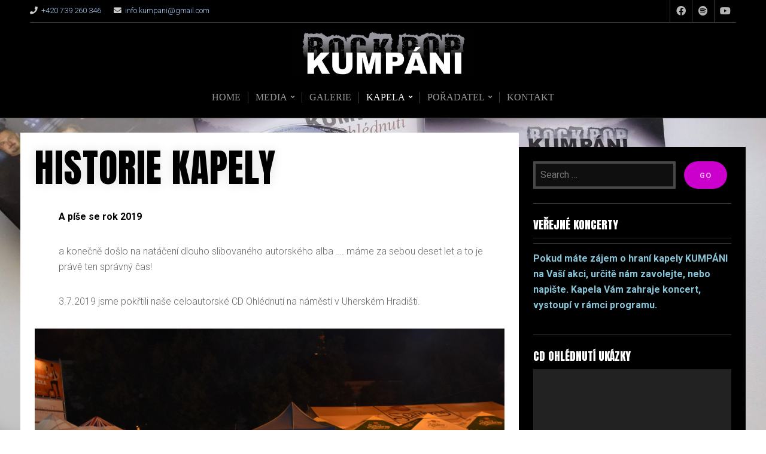

--- FILE ---
content_type: text/html; charset=UTF-8
request_url: https://kapela-kumpani.cz/historie-kapele/
body_size: 15455
content:
<!DOCTYPE html>

<html class="no-js" lang="cs">

<head>

	<meta charset="UTF-8">
	<meta name="viewport" content="width=device-width, initial-scale=1">
	<link rel="profile" href="http://gmpg.org/xfn/11">

	<title>Historie kapely &#8211; KUMPÁNI</title>
<meta name='robots' content='max-image-preview:large' />
	<style>img:is([sizes="auto" i], [sizes^="auto," i]) { contain-intrinsic-size: 3000px 1500px }</style>
	<link rel='dns-prefetch' href='//fonts.googleapis.com' />
<link rel="alternate" type="application/rss+xml" title="KUMPÁNI &raquo; RSS zdroj" href="https://kapela-kumpani.cz/feed/" />
<link rel="alternate" type="application/rss+xml" title="KUMPÁNI &raquo; RSS komentářů" href="https://kapela-kumpani.cz/comments/feed/" />
<link rel="alternate" type="application/rss+xml" title="KUMPÁNI &raquo; RSS komentářů pro Historie kapely" href="https://kapela-kumpani.cz/historie-kapele/feed/" />
<script type="text/javascript">
/* <![CDATA[ */
window._wpemojiSettings = {"baseUrl":"https:\/\/s.w.org\/images\/core\/emoji\/15.0.3\/72x72\/","ext":".png","svgUrl":"https:\/\/s.w.org\/images\/core\/emoji\/15.0.3\/svg\/","svgExt":".svg","source":{"concatemoji":"https:\/\/kapela-kumpani.cz\/wp-includes\/js\/wp-emoji-release.min.js?ver=6.7.4"}};
/*! This file is auto-generated */
!function(i,n){var o,s,e;function c(e){try{var t={supportTests:e,timestamp:(new Date).valueOf()};sessionStorage.setItem(o,JSON.stringify(t))}catch(e){}}function p(e,t,n){e.clearRect(0,0,e.canvas.width,e.canvas.height),e.fillText(t,0,0);var t=new Uint32Array(e.getImageData(0,0,e.canvas.width,e.canvas.height).data),r=(e.clearRect(0,0,e.canvas.width,e.canvas.height),e.fillText(n,0,0),new Uint32Array(e.getImageData(0,0,e.canvas.width,e.canvas.height).data));return t.every(function(e,t){return e===r[t]})}function u(e,t,n){switch(t){case"flag":return n(e,"\ud83c\udff3\ufe0f\u200d\u26a7\ufe0f","\ud83c\udff3\ufe0f\u200b\u26a7\ufe0f")?!1:!n(e,"\ud83c\uddfa\ud83c\uddf3","\ud83c\uddfa\u200b\ud83c\uddf3")&&!n(e,"\ud83c\udff4\udb40\udc67\udb40\udc62\udb40\udc65\udb40\udc6e\udb40\udc67\udb40\udc7f","\ud83c\udff4\u200b\udb40\udc67\u200b\udb40\udc62\u200b\udb40\udc65\u200b\udb40\udc6e\u200b\udb40\udc67\u200b\udb40\udc7f");case"emoji":return!n(e,"\ud83d\udc26\u200d\u2b1b","\ud83d\udc26\u200b\u2b1b")}return!1}function f(e,t,n){var r="undefined"!=typeof WorkerGlobalScope&&self instanceof WorkerGlobalScope?new OffscreenCanvas(300,150):i.createElement("canvas"),a=r.getContext("2d",{willReadFrequently:!0}),o=(a.textBaseline="top",a.font="600 32px Arial",{});return e.forEach(function(e){o[e]=t(a,e,n)}),o}function t(e){var t=i.createElement("script");t.src=e,t.defer=!0,i.head.appendChild(t)}"undefined"!=typeof Promise&&(o="wpEmojiSettingsSupports",s=["flag","emoji"],n.supports={everything:!0,everythingExceptFlag:!0},e=new Promise(function(e){i.addEventListener("DOMContentLoaded",e,{once:!0})}),new Promise(function(t){var n=function(){try{var e=JSON.parse(sessionStorage.getItem(o));if("object"==typeof e&&"number"==typeof e.timestamp&&(new Date).valueOf()<e.timestamp+604800&&"object"==typeof e.supportTests)return e.supportTests}catch(e){}return null}();if(!n){if("undefined"!=typeof Worker&&"undefined"!=typeof OffscreenCanvas&&"undefined"!=typeof URL&&URL.createObjectURL&&"undefined"!=typeof Blob)try{var e="postMessage("+f.toString()+"("+[JSON.stringify(s),u.toString(),p.toString()].join(",")+"));",r=new Blob([e],{type:"text/javascript"}),a=new Worker(URL.createObjectURL(r),{name:"wpTestEmojiSupports"});return void(a.onmessage=function(e){c(n=e.data),a.terminate(),t(n)})}catch(e){}c(n=f(s,u,p))}t(n)}).then(function(e){for(var t in e)n.supports[t]=e[t],n.supports.everything=n.supports.everything&&n.supports[t],"flag"!==t&&(n.supports.everythingExceptFlag=n.supports.everythingExceptFlag&&n.supports[t]);n.supports.everythingExceptFlag=n.supports.everythingExceptFlag&&!n.supports.flag,n.DOMReady=!1,n.readyCallback=function(){n.DOMReady=!0}}).then(function(){return e}).then(function(){var e;n.supports.everything||(n.readyCallback(),(e=n.source||{}).concatemoji?t(e.concatemoji):e.wpemoji&&e.twemoji&&(t(e.twemoji),t(e.wpemoji)))}))}((window,document),window._wpemojiSettings);
/* ]]> */
</script>
<link rel='stylesheet' id='haiku-style-css' href='https://kapela-kumpani.cz/wp-content/plugins/haiku-minimalist-audio-player/haiku-player.css?ver=1.0.0' type='text/css' media='screen' />
<style id='wp-emoji-styles-inline-css' type='text/css'>

	img.wp-smiley, img.emoji {
		display: inline !important;
		border: none !important;
		box-shadow: none !important;
		height: 1em !important;
		width: 1em !important;
		margin: 0 0.07em !important;
		vertical-align: -0.1em !important;
		background: none !important;
		padding: 0 !important;
	}
</style>
<link rel='stylesheet' id='wp-block-library-css' href='https://kapela-kumpani.cz/wp-includes/css/dist/block-library/style.min.css?ver=6.7.4' type='text/css' media='all' />
<style id='wp-block-library-theme-inline-css' type='text/css'>
.wp-block-audio :where(figcaption){color:#555;font-size:13px;text-align:center}.is-dark-theme .wp-block-audio :where(figcaption){color:#ffffffa6}.wp-block-audio{margin:0 0 1em}.wp-block-code{border:1px solid #ccc;border-radius:4px;font-family:Menlo,Consolas,monaco,monospace;padding:.8em 1em}.wp-block-embed :where(figcaption){color:#555;font-size:13px;text-align:center}.is-dark-theme .wp-block-embed :where(figcaption){color:#ffffffa6}.wp-block-embed{margin:0 0 1em}.blocks-gallery-caption{color:#555;font-size:13px;text-align:center}.is-dark-theme .blocks-gallery-caption{color:#ffffffa6}:root :where(.wp-block-image figcaption){color:#555;font-size:13px;text-align:center}.is-dark-theme :root :where(.wp-block-image figcaption){color:#ffffffa6}.wp-block-image{margin:0 0 1em}.wp-block-pullquote{border-bottom:4px solid;border-top:4px solid;color:currentColor;margin-bottom:1.75em}.wp-block-pullquote cite,.wp-block-pullquote footer,.wp-block-pullquote__citation{color:currentColor;font-size:.8125em;font-style:normal;text-transform:uppercase}.wp-block-quote{border-left:.25em solid;margin:0 0 1.75em;padding-left:1em}.wp-block-quote cite,.wp-block-quote footer{color:currentColor;font-size:.8125em;font-style:normal;position:relative}.wp-block-quote:where(.has-text-align-right){border-left:none;border-right:.25em solid;padding-left:0;padding-right:1em}.wp-block-quote:where(.has-text-align-center){border:none;padding-left:0}.wp-block-quote.is-large,.wp-block-quote.is-style-large,.wp-block-quote:where(.is-style-plain){border:none}.wp-block-search .wp-block-search__label{font-weight:700}.wp-block-search__button{border:1px solid #ccc;padding:.375em .625em}:where(.wp-block-group.has-background){padding:1.25em 2.375em}.wp-block-separator.has-css-opacity{opacity:.4}.wp-block-separator{border:none;border-bottom:2px solid;margin-left:auto;margin-right:auto}.wp-block-separator.has-alpha-channel-opacity{opacity:1}.wp-block-separator:not(.is-style-wide):not(.is-style-dots){width:100px}.wp-block-separator.has-background:not(.is-style-dots){border-bottom:none;height:1px}.wp-block-separator.has-background:not(.is-style-wide):not(.is-style-dots){height:2px}.wp-block-table{margin:0 0 1em}.wp-block-table td,.wp-block-table th{word-break:normal}.wp-block-table :where(figcaption){color:#555;font-size:13px;text-align:center}.is-dark-theme .wp-block-table :where(figcaption){color:#ffffffa6}.wp-block-video :where(figcaption){color:#555;font-size:13px;text-align:center}.is-dark-theme .wp-block-video :where(figcaption){color:#ffffffa6}.wp-block-video{margin:0 0 1em}:root :where(.wp-block-template-part.has-background){margin-bottom:0;margin-top:0;padding:1.25em 2.375em}
</style>
<style id='classic-theme-styles-inline-css' type='text/css'>
/*! This file is auto-generated */
.wp-block-button__link{color:#fff;background-color:#32373c;border-radius:9999px;box-shadow:none;text-decoration:none;padding:calc(.667em + 2px) calc(1.333em + 2px);font-size:1.125em}.wp-block-file__button{background:#32373c;color:#fff;text-decoration:none}
</style>
<style id='global-styles-inline-css' type='text/css'>
:root{--wp--preset--aspect-ratio--square: 1;--wp--preset--aspect-ratio--4-3: 4/3;--wp--preset--aspect-ratio--3-4: 3/4;--wp--preset--aspect-ratio--3-2: 3/2;--wp--preset--aspect-ratio--2-3: 2/3;--wp--preset--aspect-ratio--16-9: 16/9;--wp--preset--aspect-ratio--9-16: 9/16;--wp--preset--color--black: #000000;--wp--preset--color--cyan-bluish-gray: #abb8c3;--wp--preset--color--white: #ffffff;--wp--preset--color--pale-pink: #f78da7;--wp--preset--color--vivid-red: #cf2e2e;--wp--preset--color--luminous-vivid-orange: #ff6900;--wp--preset--color--luminous-vivid-amber: #fcb900;--wp--preset--color--light-green-cyan: #7bdcb5;--wp--preset--color--vivid-green-cyan: #00d084;--wp--preset--color--pale-cyan-blue: #8ed1fc;--wp--preset--color--vivid-cyan-blue: #0693e3;--wp--preset--color--vivid-purple: #9b51e0;--wp--preset--gradient--vivid-cyan-blue-to-vivid-purple: linear-gradient(135deg,rgba(6,147,227,1) 0%,rgb(155,81,224) 100%);--wp--preset--gradient--light-green-cyan-to-vivid-green-cyan: linear-gradient(135deg,rgb(122,220,180) 0%,rgb(0,208,130) 100%);--wp--preset--gradient--luminous-vivid-amber-to-luminous-vivid-orange: linear-gradient(135deg,rgba(252,185,0,1) 0%,rgba(255,105,0,1) 100%);--wp--preset--gradient--luminous-vivid-orange-to-vivid-red: linear-gradient(135deg,rgba(255,105,0,1) 0%,rgb(207,46,46) 100%);--wp--preset--gradient--very-light-gray-to-cyan-bluish-gray: linear-gradient(135deg,rgb(238,238,238) 0%,rgb(169,184,195) 100%);--wp--preset--gradient--cool-to-warm-spectrum: linear-gradient(135deg,rgb(74,234,220) 0%,rgb(151,120,209) 20%,rgb(207,42,186) 40%,rgb(238,44,130) 60%,rgb(251,105,98) 80%,rgb(254,248,76) 100%);--wp--preset--gradient--blush-light-purple: linear-gradient(135deg,rgb(255,206,236) 0%,rgb(152,150,240) 100%);--wp--preset--gradient--blush-bordeaux: linear-gradient(135deg,rgb(254,205,165) 0%,rgb(254,45,45) 50%,rgb(107,0,62) 100%);--wp--preset--gradient--luminous-dusk: linear-gradient(135deg,rgb(255,203,112) 0%,rgb(199,81,192) 50%,rgb(65,88,208) 100%);--wp--preset--gradient--pale-ocean: linear-gradient(135deg,rgb(255,245,203) 0%,rgb(182,227,212) 50%,rgb(51,167,181) 100%);--wp--preset--gradient--electric-grass: linear-gradient(135deg,rgb(202,248,128) 0%,rgb(113,206,126) 100%);--wp--preset--gradient--midnight: linear-gradient(135deg,rgb(2,3,129) 0%,rgb(40,116,252) 100%);--wp--preset--font-size--small: 13px;--wp--preset--font-size--medium: 20px;--wp--preset--font-size--large: 36px;--wp--preset--font-size--x-large: 42px;--wp--preset--spacing--20: 0.44rem;--wp--preset--spacing--30: 0.67rem;--wp--preset--spacing--40: 1rem;--wp--preset--spacing--50: 1.5rem;--wp--preset--spacing--60: 2.25rem;--wp--preset--spacing--70: 3.38rem;--wp--preset--spacing--80: 5.06rem;--wp--preset--shadow--natural: 6px 6px 9px rgba(0, 0, 0, 0.2);--wp--preset--shadow--deep: 12px 12px 50px rgba(0, 0, 0, 0.4);--wp--preset--shadow--sharp: 6px 6px 0px rgba(0, 0, 0, 0.2);--wp--preset--shadow--outlined: 6px 6px 0px -3px rgba(255, 255, 255, 1), 6px 6px rgba(0, 0, 0, 1);--wp--preset--shadow--crisp: 6px 6px 0px rgba(0, 0, 0, 1);}:where(.is-layout-flex){gap: 0.5em;}:where(.is-layout-grid){gap: 0.5em;}body .is-layout-flex{display: flex;}.is-layout-flex{flex-wrap: wrap;align-items: center;}.is-layout-flex > :is(*, div){margin: 0;}body .is-layout-grid{display: grid;}.is-layout-grid > :is(*, div){margin: 0;}:where(.wp-block-columns.is-layout-flex){gap: 2em;}:where(.wp-block-columns.is-layout-grid){gap: 2em;}:where(.wp-block-post-template.is-layout-flex){gap: 1.25em;}:where(.wp-block-post-template.is-layout-grid){gap: 1.25em;}.has-black-color{color: var(--wp--preset--color--black) !important;}.has-cyan-bluish-gray-color{color: var(--wp--preset--color--cyan-bluish-gray) !important;}.has-white-color{color: var(--wp--preset--color--white) !important;}.has-pale-pink-color{color: var(--wp--preset--color--pale-pink) !important;}.has-vivid-red-color{color: var(--wp--preset--color--vivid-red) !important;}.has-luminous-vivid-orange-color{color: var(--wp--preset--color--luminous-vivid-orange) !important;}.has-luminous-vivid-amber-color{color: var(--wp--preset--color--luminous-vivid-amber) !important;}.has-light-green-cyan-color{color: var(--wp--preset--color--light-green-cyan) !important;}.has-vivid-green-cyan-color{color: var(--wp--preset--color--vivid-green-cyan) !important;}.has-pale-cyan-blue-color{color: var(--wp--preset--color--pale-cyan-blue) !important;}.has-vivid-cyan-blue-color{color: var(--wp--preset--color--vivid-cyan-blue) !important;}.has-vivid-purple-color{color: var(--wp--preset--color--vivid-purple) !important;}.has-black-background-color{background-color: var(--wp--preset--color--black) !important;}.has-cyan-bluish-gray-background-color{background-color: var(--wp--preset--color--cyan-bluish-gray) !important;}.has-white-background-color{background-color: var(--wp--preset--color--white) !important;}.has-pale-pink-background-color{background-color: var(--wp--preset--color--pale-pink) !important;}.has-vivid-red-background-color{background-color: var(--wp--preset--color--vivid-red) !important;}.has-luminous-vivid-orange-background-color{background-color: var(--wp--preset--color--luminous-vivid-orange) !important;}.has-luminous-vivid-amber-background-color{background-color: var(--wp--preset--color--luminous-vivid-amber) !important;}.has-light-green-cyan-background-color{background-color: var(--wp--preset--color--light-green-cyan) !important;}.has-vivid-green-cyan-background-color{background-color: var(--wp--preset--color--vivid-green-cyan) !important;}.has-pale-cyan-blue-background-color{background-color: var(--wp--preset--color--pale-cyan-blue) !important;}.has-vivid-cyan-blue-background-color{background-color: var(--wp--preset--color--vivid-cyan-blue) !important;}.has-vivid-purple-background-color{background-color: var(--wp--preset--color--vivid-purple) !important;}.has-black-border-color{border-color: var(--wp--preset--color--black) !important;}.has-cyan-bluish-gray-border-color{border-color: var(--wp--preset--color--cyan-bluish-gray) !important;}.has-white-border-color{border-color: var(--wp--preset--color--white) !important;}.has-pale-pink-border-color{border-color: var(--wp--preset--color--pale-pink) !important;}.has-vivid-red-border-color{border-color: var(--wp--preset--color--vivid-red) !important;}.has-luminous-vivid-orange-border-color{border-color: var(--wp--preset--color--luminous-vivid-orange) !important;}.has-luminous-vivid-amber-border-color{border-color: var(--wp--preset--color--luminous-vivid-amber) !important;}.has-light-green-cyan-border-color{border-color: var(--wp--preset--color--light-green-cyan) !important;}.has-vivid-green-cyan-border-color{border-color: var(--wp--preset--color--vivid-green-cyan) !important;}.has-pale-cyan-blue-border-color{border-color: var(--wp--preset--color--pale-cyan-blue) !important;}.has-vivid-cyan-blue-border-color{border-color: var(--wp--preset--color--vivid-cyan-blue) !important;}.has-vivid-purple-border-color{border-color: var(--wp--preset--color--vivid-purple) !important;}.has-vivid-cyan-blue-to-vivid-purple-gradient-background{background: var(--wp--preset--gradient--vivid-cyan-blue-to-vivid-purple) !important;}.has-light-green-cyan-to-vivid-green-cyan-gradient-background{background: var(--wp--preset--gradient--light-green-cyan-to-vivid-green-cyan) !important;}.has-luminous-vivid-amber-to-luminous-vivid-orange-gradient-background{background: var(--wp--preset--gradient--luminous-vivid-amber-to-luminous-vivid-orange) !important;}.has-luminous-vivid-orange-to-vivid-red-gradient-background{background: var(--wp--preset--gradient--luminous-vivid-orange-to-vivid-red) !important;}.has-very-light-gray-to-cyan-bluish-gray-gradient-background{background: var(--wp--preset--gradient--very-light-gray-to-cyan-bluish-gray) !important;}.has-cool-to-warm-spectrum-gradient-background{background: var(--wp--preset--gradient--cool-to-warm-spectrum) !important;}.has-blush-light-purple-gradient-background{background: var(--wp--preset--gradient--blush-light-purple) !important;}.has-blush-bordeaux-gradient-background{background: var(--wp--preset--gradient--blush-bordeaux) !important;}.has-luminous-dusk-gradient-background{background: var(--wp--preset--gradient--luminous-dusk) !important;}.has-pale-ocean-gradient-background{background: var(--wp--preset--gradient--pale-ocean) !important;}.has-electric-grass-gradient-background{background: var(--wp--preset--gradient--electric-grass) !important;}.has-midnight-gradient-background{background: var(--wp--preset--gradient--midnight) !important;}.has-small-font-size{font-size: var(--wp--preset--font-size--small) !important;}.has-medium-font-size{font-size: var(--wp--preset--font-size--medium) !important;}.has-large-font-size{font-size: var(--wp--preset--font-size--large) !important;}.has-x-large-font-size{font-size: var(--wp--preset--font-size--x-large) !important;}
:where(.wp-block-post-template.is-layout-flex){gap: 1.25em;}:where(.wp-block-post-template.is-layout-grid){gap: 1.25em;}
:where(.wp-block-columns.is-layout-flex){gap: 2em;}:where(.wp-block-columns.is-layout-grid){gap: 2em;}
:root :where(.wp-block-pullquote){font-size: 1.5em;line-height: 1.6;}
</style>
<link rel='stylesheet' id='jquery.fancybox-css' href='https://kapela-kumpani.cz/wp-content/plugins/fancy-box/jquery.fancybox.css?ver=1.2.6' type='text/css' media='all' />
<link rel='stylesheet' id='bwg_fonts-css' href='https://kapela-kumpani.cz/wp-content/plugins/photo-gallery/css/bwg-fonts/fonts.css?ver=0.0.1' type='text/css' media='all' />
<link rel='stylesheet' id='sumoselect-css' href='https://kapela-kumpani.cz/wp-content/plugins/photo-gallery/css/sumoselect.min.css?ver=3.4.6' type='text/css' media='all' />
<link rel='stylesheet' id='mCustomScrollbar-css' href='https://kapela-kumpani.cz/wp-content/plugins/photo-gallery/css/jquery.mCustomScrollbar.min.css?ver=3.1.5' type='text/css' media='all' />
<link rel='stylesheet' id='bwg_frontend-css' href='https://kapela-kumpani.cz/wp-content/plugins/photo-gallery/css/styles.min.css?ver=1.8.37' type='text/css' media='all' />
<link rel='stylesheet' id='music-lite-style-css' href='https://kapela-kumpani.cz/wp-content/themes/music-lite/style.css?ver=1.0' type='text/css' media='all' />
<link rel='stylesheet' id='music-lite-style-conditionals-css' href='https://kapela-kumpani.cz/wp-content/themes/music-lite/css/style-conditionals.css?ver=1.0' type='text/css' media='all' />
<link rel='stylesheet' id='music-lite-style-mobile-css' href='https://kapela-kumpani.cz/wp-content/themes/music-lite/css/style-mobile.css?ver=1.0' type='text/css' media='all' />
<link rel='stylesheet' id='music-lite-font-awesome-css' href='https://kapela-kumpani.cz/wp-content/themes/music-lite/css/font-awesome.css?ver=5.15.2' type='text/css' media='all' />
<link rel='stylesheet' id='music-lite-fonts-css' href='//fonts.googleapis.com/css?family=Roboto%3A300%2C300i%2C400%2C400i%2C700%2C700i%7CMontserrat%3A100%2C100i%2C200%2C200i%2C300%2C300i%2C400%2C400i%2C500%2C500i%2C600%2C600i%2C700%2C700i%2C800%2C800i%2C900%2C900i%7CAnton%7CNoto+Serif%3A400%2C400i%2C700%2C700i&#038;subset=latin%2Clatin-ext&#038;ver=1.0' type='text/css' media='all' />
<script type="text/javascript" src="https://kapela-kumpani.cz/wp-includes/js/jquery/jquery.min.js?ver=3.7.1" id="jquery-core-js"></script>
<script type="text/javascript" src="https://kapela-kumpani.cz/wp-includes/js/jquery/jquery-migrate.min.js?ver=3.4.1" id="jquery-migrate-js"></script>
<script type="text/javascript" src="https://kapela-kumpani.cz/wp-content/plugins/fancy-box/jquery.fancybox.js?ver=1.2.6" id="jquery.fancybox-js"></script>
<script type="text/javascript" src="https://kapela-kumpani.cz/wp-content/plugins/fancy-box/jquery.easing.js?ver=1.3" id="jquery.easing-js"></script>
<script type="text/javascript" src="https://kapela-kumpani.cz/wp-content/plugins/photo-gallery/js/jquery.sumoselect.min.js?ver=3.4.6" id="sumoselect-js"></script>
<script type="text/javascript" src="https://kapela-kumpani.cz/wp-content/plugins/photo-gallery/js/tocca.min.js?ver=2.0.9" id="bwg_mobile-js"></script>
<script type="text/javascript" src="https://kapela-kumpani.cz/wp-content/plugins/photo-gallery/js/jquery.mCustomScrollbar.concat.min.js?ver=3.1.5" id="mCustomScrollbar-js"></script>
<script type="text/javascript" src="https://kapela-kumpani.cz/wp-content/plugins/photo-gallery/js/jquery.fullscreen.min.js?ver=0.6.0" id="jquery-fullscreen-js"></script>
<script type="text/javascript" id="bwg_frontend-js-extra">
/* <![CDATA[ */
var bwg_objectsL10n = {"bwg_field_required":"je povinn\u00e9 pole.","bwg_mail_validation":"Toto nen\u00ed platn\u00e1 e-mailov\u00e1 adresa.","bwg_search_result":"Nejsou \u017e\u00e1dn\u00e9 sn\u00edmky, kter\u00e9 odpov\u00eddaj\u00ed zadan\u00fdm.","bwg_select_tag":"Select Tag","bwg_order_by":"Order By","bwg_search":"Hledat","bwg_show_ecommerce":"Show Ecommerce","bwg_hide_ecommerce":"Hide Ecommerce","bwg_show_comments":"Zobrazit koment\u00e1\u0159e","bwg_hide_comments":"Skr\u00fdt koment\u00e1\u0159e","bwg_restore":"Obnovit","bwg_maximize":"Maximalizovat","bwg_fullscreen":"Cel\u00e1 obrazovka","bwg_exit_fullscreen":"Ukon\u010dete cel\u00e1 obrazovka","bwg_search_tag":"SEARCH...","bwg_tag_no_match":"No tags found","bwg_all_tags_selected":"All tags selected","bwg_tags_selected":"tags selected","play":"P\u0159ehr\u00e1t","pause":"Pauza","is_pro":"","bwg_play":"P\u0159ehr\u00e1t","bwg_pause":"Pauza","bwg_hide_info":"Skr\u00fdt","bwg_show_info":"Zobrazit informace","bwg_hide_rating":"Hide rating","bwg_show_rating":"Show rating","ok":"Ok","cancel":"Cancel","select_all":"Select all","lazy_load":"0","lazy_loader":"https:\/\/kapela-kumpani.cz\/wp-content\/plugins\/photo-gallery\/images\/ajax_loader.png","front_ajax":"0","bwg_tag_see_all":"see all tags","bwg_tag_see_less":"see less tags"};
/* ]]> */
</script>
<script type="text/javascript" src="https://kapela-kumpani.cz/wp-content/plugins/photo-gallery/js/scripts.min.js?ver=1.8.37" id="bwg_frontend-js"></script>
<link rel="https://api.w.org/" href="https://kapela-kumpani.cz/wp-json/" /><link rel="alternate" title="JSON" type="application/json" href="https://kapela-kumpani.cz/wp-json/wp/v2/pages/879" /><link rel="EditURI" type="application/rsd+xml" title="RSD" href="https://kapela-kumpani.cz/xmlrpc.php?rsd" />
<meta name="generator" content="WordPress 6.7.4" />
<link rel="canonical" href="https://kapela-kumpani.cz/historie-kapele/" />
<link rel='shortlink' href='https://kapela-kumpani.cz/?p=879' />
<link rel="alternate" title="oEmbed (JSON)" type="application/json+oembed" href="https://kapela-kumpani.cz/wp-json/oembed/1.0/embed?url=https%3A%2F%2Fkapela-kumpani.cz%2Fhistorie-kapele%2F" />
<link rel="alternate" title="oEmbed (XML)" type="text/xml+oembed" href="https://kapela-kumpani.cz/wp-json/oembed/1.0/embed?url=https%3A%2F%2Fkapela-kumpani.cz%2Fhistorie-kapele%2F&#038;format=xml" />
<script type="text/javascript">
  jQuery(document).ready(function($){
    var select = $('a[href$=".bmp"],a[href$=".gif"],a[href$=".jpg"],a[href$=".jpeg"],a[href$=".png"],a[href$=".BMP"],a[href$=".GIF"],a[href$=".JPG"],a[href$=".JPEG"],a[href$=".PNG"]');
    select.attr('rel', 'fancybox');
    select.fancybox();
  });
</script>
<script type="text/javascript">/* <![CDATA[ */ var haiku_jplayerswf_path =  'https://kapela-kumpani.cz/wp-content/plugins/haiku-minimalist-audio-player/js'; /* ]]> */</script><!-- All in one Favicon 4.8 --><link rel="shortcut icon" href="http://kapela-kumpani.cz/wp-content/uploads/2014/06/flavicon.jpg" />
<style type="text/css" id="custom-background-css">
body.custom-background { background-color: #ffffff; background-image: url("https://kapela-kumpani.cz/wp-content/uploads/2019/09/CD-Ohlédnutí.jpg"); background-position: left center; background-size: cover; background-repeat: no-repeat; background-attachment: fixed; }
</style>
	<link rel="icon" href="https://kapela-kumpani.cz/wp-content/uploads/2019/10/cropped-Logo4-32x32.jpg" sizes="32x32" />
<link rel="icon" href="https://kapela-kumpani.cz/wp-content/uploads/2019/10/cropped-Logo4-192x192.jpg" sizes="192x192" />
<link rel="apple-touch-icon" href="https://kapela-kumpani.cz/wp-content/uploads/2019/10/cropped-Logo4-180x180.jpg" />
<meta name="msapplication-TileImage" content="https://kapela-kumpani.cz/wp-content/uploads/2019/10/cropped-Logo4-270x270.jpg" />

	<style>

	#wrapper .post-area {
		background-color: #ffffff ;
	}

	.wp-custom-header {
					background-image: url('https://kapela-kumpani.cz/wp-content/themes/music-lite/images/default-header.jpg');
			}

	#wrapper .site-title {
		position: absolute;
			text-indent: -9999px;
			margin: 0px;
			padding: 0px;	}

	#wrapper .site-description {
			}

	</style>

			<style type="text/css" id="wp-custom-css">
			a, a:link, a:visited {
    color: #abccf2;
    text-decoration: none;
    word-wrap: break-word;
}		</style>
		
</head>

<body class="page-template-default page page-id-879 page-parent custom-background wp-custom-logo wp-embed-responsive metaslider-plugin music-lite-has-logo music-lite-not-home-page music-lite-logo-center music-lite-desc-center music-lite-desc-active music-lite-no-img music-lite-header-active music-lite-header-video-inactive music-lite-singular music-lite-sidebar-1 music-lite-sidebar-active music-lite-background-image">


<!-- BEGIN #wrapper -->
<div id="wrapper">

	<!-- BEGIN #header -->
	<div id="header">

		<!-- BEGIN #nav-bar -->
		<div id="nav-bar">

			
			<!-- BEGIN .row -->
			<div class="row">

				
				<div class="contact-info align-left">
											<span><i class="fa fa-phone"></i> &nbsp;<a href="tel:+420 739 260 346">+420 739 260 346</a></span>
																<span><i class="fa fa-envelope"></i> &nbsp;<a href="mailto:info.kumpani@gmail.com">info.kumpani@gmail.com</a></span>
									</div>

				
				
				<div class="align-right">

					<div class="social-menu"><ul id="menu-site" class="social-icons"><li id="menu-item-9416" class="menu-item menu-item-type-custom menu-item-object-custom menu-item-9416"><a href="https://www.facebook.com/kapelaKumpani/"><span>Facebook</span></a></li>
<li id="menu-item-9417" class="menu-item menu-item-type-custom menu-item-object-custom menu-item-9417"><a href="https://open.spotify.com/artist/0rjg5m2Vbo85WJpvE0QIPZ"><span>Spotify</span></a></li>
<li id="menu-item-9419" class="menu-item menu-item-type-custom menu-item-object-custom menu-item-9419"><a href="https://www.youtube.com/user/Aidzi1"><span>YouTube</span></a></li>
</ul></div>
				</div>

				
			<!-- END .row -->
			</div>

			
			<!-- BEGIN .flex-row -->
			<div class="flex-row">

				<!-- BEGIN .site-logo -->
				<div class="site-logo">

											
		<style>
		.custom-logo {
			height: 84px;
			max-height: 320px;
			max-width: 320px;
			width: 318px;
		}
		</style><a href="https://kapela-kumpani.cz/" class="custom-logo-link" rel="home"><img width="1099" height="290" src="https://kapela-kumpani.cz/wp-content/uploads/2019/06/cropped-head1-7.jpg" class="custom-logo" alt="KUMPÁNI" decoding="async" fetchpriority="high" srcset="https://kapela-kumpani.cz/wp-content/uploads/2019/06/cropped-head1-7.jpg 1099w, https://kapela-kumpani.cz/wp-content/uploads/2019/06/cropped-head1-7-300x79.jpg 300w, https://kapela-kumpani.cz/wp-content/uploads/2019/06/cropped-head1-7-768x203.jpg 768w, https://kapela-kumpani.cz/wp-content/uploads/2019/06/cropped-head1-7-1024x270.jpg 1024w" sizes="(max-width: 1099px) 100vw, 1099px" /></a>					
											<p class="site-title">
							<a href="https://kapela-kumpani.cz/" rel="home">KUMPÁNI</a>
						</p>
					
				<!-- END .site-logo -->
				</div>

			
				<!-- BEGIN #navigation -->
				<nav id="navigation" class="navigation-main">

					<div class="menu-home-container"><ul id="menu-home" class="menu"><li id="menu-item-9213" class="menu-item menu-item-type-post_type menu-item-object-page menu-item-home menu-item-9213"><a href="https://kapela-kumpani.cz/">Home</a></li>
<li id="menu-item-1115" class="menu-item menu-item-type-post_type menu-item-object-page menu-item-has-children menu-item-1115"><a href="https://kapela-kumpani.cz/home/">Media</a>
<ul class="sub-menu">
	<li id="menu-item-2312" class="menu-item menu-item-type-post_type menu-item-object-page menu-item-2312"><a href="https://kapela-kumpani.cz/home/video/">Video</a></li>
	<li id="menu-item-1300" class="menu-item menu-item-type-post_type menu-item-object-page menu-item-1300"><a href="https://kapela-kumpani.cz/radia/">Rádia</a></li>
</ul>
</li>
<li id="menu-item-9881" class="menu-item menu-item-type-post_type menu-item-object-page menu-item-9881"><a href="https://kapela-kumpani.cz/galerie-2/">Galerie</a></li>
<li id="menu-item-1135" class="menu-item menu-item-type-post_type menu-item-object-page current-menu-ancestor current-menu-parent current_page_parent current_page_ancestor menu-item-has-children menu-item-1135"><a href="https://kapela-kumpani.cz/historie-kapele/cleni_kapely/">Kapela</a>
<ul class="sub-menu">
	<li id="menu-item-1129" class="menu-item menu-item-type-post_type menu-item-object-page current-menu-item page_item page-item-879 current_page_item menu-item-1129"><a href="https://kapela-kumpani.cz/historie-kapele/" aria-current="page">Historie kapely</a></li>
	<li id="menu-item-9628" class="menu-item menu-item-type-post_type menu-item-object-page menu-item-9628"><a href="https://kapela-kumpani.cz/historie/">Historie návštěvní knihy roky 2010-2019</a></li>
</ul>
</li>
<li id="menu-item-4154" class="menu-item menu-item-type-post_type menu-item-object-page menu-item-has-children menu-item-4154"><a href="https://kapela-kumpani.cz/poradatel/">Pořadatel</a>
<ul class="sub-menu">
	<li id="menu-item-4165" class="menu-item menu-item-type-post_type menu-item-object-page menu-item-4165"><a href="https://kapela-kumpani.cz/poradatel/plakat/">Plakát, logo ke stažení</a></li>
	<li id="menu-item-4959" class="menu-item menu-item-type-post_type menu-item-object-page menu-item-4959"><a href="https://kapela-kumpani.cz/poradatel/pro-media/">Pro média</a></li>
</ul>
</li>
<li id="menu-item-1130" class="menu-item menu-item-type-post_type menu-item-object-page menu-item-1130"><a href="https://kapela-kumpani.cz/kontakt-2/">Kontakt</a></li>
</ul></div>
				<!-- END #navigation -->
				</nav>

				<button id="menu-toggle" class="menu-toggle" href="#sidr">
					<svg class="icon-menu-open" version="1.1" id="icon-open" xmlns="http://www.w3.org/2000/svg" xmlns:xlink="http://www.w3.org/1999/xlink" x="0px" y="0px"
						 width="24px" height="24px" viewBox="0 0 24 24" enable-background="new 0 0 24 24" xml:space="preserve">
						<rect y="2" width="24" height="2"/>
						<rect y="11" width="24" height="2"/>
						<rect y="20" width="24" height="2"/>
					</svg>
					<svg class="icon-menu-close" version="1.1" id="icon-close" xmlns="http://www.w3.org/2000/svg" xmlns:xlink="http://www.w3.org/1999/xlink" x="0px" y="0px" width="24px" height="24px" viewBox="0 0 24 24" enable-background="new 0 0 24 24" xml:space="preserve">
						<rect x="0" y="11" transform="matrix(-0.7071 -0.7071 0.7071 -0.7071 12 28.9706)" width="24" height="2"/>
						<rect x="0" y="11" transform="matrix(-0.7071 0.7071 -0.7071 -0.7071 28.9706 12)" width="24" height="2"/>
					</svg>
				</button>

			
			<!-- END .flex-row -->
			</div>

		<!-- END #nav-bar -->
		</div>

		
	<!-- END #header -->
	</div>

	<!-- BEGIN .container -->
	<div class="container">

<!-- BEGIN .post class -->
<div class="post-879 page type-page status-publish hentry" id="page-879">

	



	
	

	<!-- BEGIN .row -->
	<div class="row">

		<!-- BEGIN .content -->
		<div class="content">

		
			<!-- BEGIN .eleven columns -->
			<div class="eleven columns">

				<!-- BEGIN .post-area -->
				<div class="post-area">

					


	<!-- BEGIN .page-holder -->
	<div class="page-holder">

		<!-- BEGIN .article -->
		<article class="article">

							<h1 class="headline">Historie kapely</h1>
			
			<p style="padding-left: 40px;"><span style="color: #000000; font-size: 16px;"><strong>A píše se rok 2019</strong></span></p>
<p style="padding-left: 40px;">a konečně došlo na natáčení dlouho slibovaného autorského alba &#8230;. máme za sebou deset let a to je právě ten správný čas!</p>
<p style="padding-left: 40px;">3.7.2019 jsme pokřtili naše celoautorské CD Ohlédnutí na náměstí v Uherském Hradišti.</p>
<p><img decoding="async" class="lazy lazy-hidden aligncenter size-full wp-image-9345" src="[data-uri]" data-lazy-type="image" data-lazy-src="https://kapela-kumpani.cz/wp-content/uploads/2019/07/Kumpáni_křest_CD_Ohlédnutí142.jpg" alt="" width="1800" height="1200" data-lazy-srcset="https://kapela-kumpani.cz/wp-content/uploads/2019/07/Kumpáni_křest_CD_Ohlédnutí142.jpg 1800w, https://kapela-kumpani.cz/wp-content/uploads/2019/07/Kumpáni_křest_CD_Ohlédnutí142-300x200.jpg 300w, https://kapela-kumpani.cz/wp-content/uploads/2019/07/Kumpáni_křest_CD_Ohlédnutí142-768x512.jpg 768w, https://kapela-kumpani.cz/wp-content/uploads/2019/07/Kumpáni_křest_CD_Ohlédnutí142-1024x683.jpg 1024w, https://kapela-kumpani.cz/wp-content/uploads/2019/07/Kumpáni_křest_CD_Ohlédnutí142-190x127.jpg 190w, https://kapela-kumpani.cz/wp-content/uploads/2019/07/Kumpáni_křest_CD_Ohlédnutí142-60x40.jpg 60w, https://kapela-kumpani.cz/wp-content/uploads/2019/07/Kumpáni_křest_CD_Ohlédnutí142-400x267.jpg 400w" data-lazy-sizes="(max-width: 1800px) 100vw, 1800px" /><noscript><img decoding="async" class="aligncenter size-full wp-image-9345" src="https://kapela-kumpani.cz/wp-content/uploads/2019/07/Kumpáni_křest_CD_Ohlédnutí142.jpg" alt="" width="1800" height="1200" srcset="https://kapela-kumpani.cz/wp-content/uploads/2019/07/Kumpáni_křest_CD_Ohlédnutí142.jpg 1800w, https://kapela-kumpani.cz/wp-content/uploads/2019/07/Kumpáni_křest_CD_Ohlédnutí142-300x200.jpg 300w, https://kapela-kumpani.cz/wp-content/uploads/2019/07/Kumpáni_křest_CD_Ohlédnutí142-768x512.jpg 768w, https://kapela-kumpani.cz/wp-content/uploads/2019/07/Kumpáni_křest_CD_Ohlédnutí142-1024x683.jpg 1024w, https://kapela-kumpani.cz/wp-content/uploads/2019/07/Kumpáni_křest_CD_Ohlédnutí142-190x127.jpg 190w, https://kapela-kumpani.cz/wp-content/uploads/2019/07/Kumpáni_křest_CD_Ohlédnutí142-60x40.jpg 60w, https://kapela-kumpani.cz/wp-content/uploads/2019/07/Kumpáni_křest_CD_Ohlédnutí142-400x267.jpg 400w" sizes="(max-width: 1800px) 100vw, 1800px" /></noscript></p>
<p style="padding-left: 40px;"><span style="color: #000000; font-size: 16px;"><strong>Rok 2016</strong></span></p>
<p style="text-align: left; padding-left: 40px;"><span style="font-size: 16px;"><strong>Děkujeme všem, kteří nás hlasováním podpořili v<br />
</strong></span><span style="font-size: 16px;"><strong>Zlaté MaxParádě za rok 2016</strong></span><span style="color: #888888; font-size: 16px;"><strong><span style="color: #888888;"><br />
</span></strong></span></p>
<p style="text-align: left; padding-left: 40px;"><span style="font-size: 16px;"><span style="color: #000000;"> V</span>ybojovali jste nám krásné <strong>2. místo</strong> pro náš song <strong>Pamatuj<span style="color: #000000;">!</span></strong></span></p>
<p style="padding-left: 40px;"><strong><span style="font-size: large;"><span style="font-size: 16px;">Rok 2015</span><br />
</span></strong></p>
<p style="padding-left: 40px;">V první třetině roku 2015 byli opět Kumpáni nasazeni do dalšího ročníku internetové MAXPARÁDY, ale s novou peckou „Doteky v kapkách“. Trvalo to několik kol, kdy jsme se umístili s tímto duetem na prvních příčkách a získali tak opět možnost bojovat o příčku v Zlaté MAXPARÁDĚ, která již tradičně proběhne na konci roku 2015.</p>
<p style="padding-left: 40px;">A máme tady změny ve složení kapely. Na postu bubeníka jsme se rozloučili po dvou letech s Bobem Kopečným a přivítali našeho nového zkušeného bicmena Igora Beďáče ze Slovenska. Navíc jsme nástrojové obsazení obohatili o klávesové nástroje, kterých se s vervou zhostil Jirka Mušák.</p>
<p style="padding-left: 40px;">2.června 2015 proběhl rozhovor s kapelou Kumpáni v Praze. V hodinovém pořadu „RADIO TOUR s KŮSOFKOU„ – na 11 rádiích v ČR s moderátorem Petrem Kůsem „Kůsofkou“ jsme představili tři vlastní songy a Kumpány v novém složení. V druhé půlce pořadu představili Kabáti své nové CD „Do pekla, do nebe“ v zastoupení Oty Váni. Příjemné setkání 🙂</p>
<p><a href="http://kapela-kumpani.cz/wp-content/uploads/2014/01/DSC_0679.jpg"><img decoding="async" class="lazy lazy-hidden alignnone wp-image-3867" src="[data-uri]" data-lazy-type="image" data-lazy-src="http://kapela-kumpani.cz/wp-content/uploads/2014/01/DSC_0679-1024x575.jpg" alt="DSC_0679" width="471" height="264" data-lazy-srcset="https://kapela-kumpani.cz/wp-content/uploads/2014/01/DSC_0679-1024x575.jpg 1024w, https://kapela-kumpani.cz/wp-content/uploads/2014/01/DSC_0679-300x168.jpg 300w, https://kapela-kumpani.cz/wp-content/uploads/2014/01/DSC_0679-190x106.jpg 190w, https://kapela-kumpani.cz/wp-content/uploads/2014/01/DSC_0679-60x33.jpg 60w, https://kapela-kumpani.cz/wp-content/uploads/2014/01/DSC_0679-400x224.jpg 400w, https://kapela-kumpani.cz/wp-content/uploads/2014/01/DSC_0679.jpg 1800w" data-lazy-sizes="(max-width: 471px) 100vw, 471px" /><noscript><img decoding="async" class="alignnone wp-image-3867" src="http://kapela-kumpani.cz/wp-content/uploads/2014/01/DSC_0679-1024x575.jpg" alt="DSC_0679" width="471" height="264" srcset="https://kapela-kumpani.cz/wp-content/uploads/2014/01/DSC_0679-1024x575.jpg 1024w, https://kapela-kumpani.cz/wp-content/uploads/2014/01/DSC_0679-300x168.jpg 300w, https://kapela-kumpani.cz/wp-content/uploads/2014/01/DSC_0679-190x106.jpg 190w, https://kapela-kumpani.cz/wp-content/uploads/2014/01/DSC_0679-60x33.jpg 60w, https://kapela-kumpani.cz/wp-content/uploads/2014/01/DSC_0679-400x224.jpg 400w, https://kapela-kumpani.cz/wp-content/uploads/2014/01/DSC_0679.jpg 1800w" sizes="(max-width: 471px) 100vw, 471px" /></noscript></a></p>
<p style="padding-left: 40px;">V rámci vystoupení na Slováckém létě kapela vydala CD v limitované edici čistě autorských věcí pod názvem Pamatuj. Zažili jsme nezapomenutelnou atmosféru totálně zaplněného Masarykova náměstí v Uherském Hradišti. Děkujeme!</p>
<p><a href="http://kapela-kumpani.cz/wp-content/uploads/2015/07/logo-4114.jpg"><img loading="lazy" decoding="async" class="lazy lazy-hidden alignnone wp-image-3785" src="[data-uri]" data-lazy-type="image" data-lazy-src="http://kapela-kumpani.cz/wp-content/uploads/2015/07/logo-4114-1024x679.jpg" alt="logo-4114" width="303" height="199" data-lazy-srcset="https://kapela-kumpani.cz/wp-content/uploads/2015/07/logo-4114-190x126.jpg 190w, https://kapela-kumpani.cz/wp-content/uploads/2015/07/logo-4114-60x39.jpg 60w" data-lazy-sizes="auto, (max-width: 303px) 100vw, 303px" /><noscript><img loading="lazy" decoding="async" class="alignnone wp-image-3785" src="http://kapela-kumpani.cz/wp-content/uploads/2015/07/logo-4114-1024x679.jpg" alt="logo-4114" width="303" height="199" srcset="https://kapela-kumpani.cz/wp-content/uploads/2015/07/logo-4114-190x126.jpg 190w, https://kapela-kumpani.cz/wp-content/uploads/2015/07/logo-4114-60x39.jpg 60w" sizes="auto, (max-width: 303px) 100vw, 303px" /></noscript></a> <a href="http://kapela-kumpani.cz/wp-content/uploads/2015/07/logo-4110.jpg"><img loading="lazy" decoding="async" class="lazy lazy-hidden alignnone wp-image-3784" src="[data-uri]" data-lazy-type="image" data-lazy-src="http://kapela-kumpani.cz/wp-content/uploads/2015/07/logo-4110-1024x679.jpg" alt="logo-4110" width="301" height="199" data-lazy-srcset="https://kapela-kumpani.cz/wp-content/uploads/2015/07/logo-4110-1024x679.jpg 1024w, https://kapela-kumpani.cz/wp-content/uploads/2015/07/logo-4110-300x199.jpg 300w, https://kapela-kumpani.cz/wp-content/uploads/2015/07/logo-4110-190x126.jpg 190w, https://kapela-kumpani.cz/wp-content/uploads/2015/07/logo-4110-60x39.jpg 60w, https://kapela-kumpani.cz/wp-content/uploads/2015/07/logo-4110-400x265.jpg 400w, https://kapela-kumpani.cz/wp-content/uploads/2015/07/logo-4110.jpg 1800w" data-lazy-sizes="auto, (max-width: 301px) 100vw, 301px" /><noscript><img loading="lazy" decoding="async" class="alignnone wp-image-3784" src="http://kapela-kumpani.cz/wp-content/uploads/2015/07/logo-4110-1024x679.jpg" alt="logo-4110" width="301" height="199" srcset="https://kapela-kumpani.cz/wp-content/uploads/2015/07/logo-4110-1024x679.jpg 1024w, https://kapela-kumpani.cz/wp-content/uploads/2015/07/logo-4110-300x199.jpg 300w, https://kapela-kumpani.cz/wp-content/uploads/2015/07/logo-4110-190x126.jpg 190w, https://kapela-kumpani.cz/wp-content/uploads/2015/07/logo-4110-60x39.jpg 60w, https://kapela-kumpani.cz/wp-content/uploads/2015/07/logo-4110-400x265.jpg 400w, https://kapela-kumpani.cz/wp-content/uploads/2015/07/logo-4110.jpg 1800w" sizes="auto, (max-width: 301px) 100vw, 301px" /></noscript></a></p>
<p style="padding-left: 40px;"><span style="font-size: 16px;"><strong>Rok 2014</strong></span></p>
<p style="padding-left: 40px;">V březnu 2014 jsme byli pozváni na rozhovor do rádia ČAS ROCK, kde nás pro fanoušky představila i s naší tvorbou Hanka Outratová ve svém pořadu Kapela týdne.</p>
<p><a href="http://kapela-kumpani.cz/wp-content/uploads/2014/01/CasRock.jpg"><img loading="lazy" decoding="async" class="lazy lazy-hidden alignnone wp-image-3866" src="[data-uri]" data-lazy-type="image" data-lazy-src="http://kapela-kumpani.cz/wp-content/uploads/2014/01/CasRock-1024x646.jpg" alt="CasRock" width="467" height="293" data-lazy-srcset="https://kapela-kumpani.cz/wp-content/uploads/2014/01/CasRock-300x189.jpg 300w, https://kapela-kumpani.cz/wp-content/uploads/2014/01/CasRock-190x119.jpg 190w, https://kapela-kumpani.cz/wp-content/uploads/2014/01/CasRock-60x37.jpg 60w, https://kapela-kumpani.cz/wp-content/uploads/2014/01/CasRock-400x252.jpg 400w" data-lazy-sizes="auto, (max-width: 467px) 100vw, 467px" /><noscript><img loading="lazy" decoding="async" class="alignnone wp-image-3866" src="http://kapela-kumpani.cz/wp-content/uploads/2014/01/CasRock-1024x646.jpg" alt="CasRock" width="467" height="293" srcset="https://kapela-kumpani.cz/wp-content/uploads/2014/01/CasRock-300x189.jpg 300w, https://kapela-kumpani.cz/wp-content/uploads/2014/01/CasRock-190x119.jpg 190w, https://kapela-kumpani.cz/wp-content/uploads/2014/01/CasRock-60x37.jpg 60w, https://kapela-kumpani.cz/wp-content/uploads/2014/01/CasRock-400x252.jpg 400w" sizes="auto, (max-width: 467px) 100vw, 467px" /></noscript></a></p>
<p style="padding-left: 40px;">Dále jsme navštívili na pozvání RÁDIO ZLÍN, kde jsme byli představeni s naší písní Prázdný rána a několik týdnů jste mohli tuhle naši pecku slyšet ve vysílání.</p>
<p style="padding-left: 40px;">Již tradičně jsme se zúčastnili Slováckého léta na náměstí v Uherském Hradišti a také jsme si zahráli mimo jiné na Kopaničářských slavnostech ve Starém Hrozenkově.</p>
<p style="padding-left: 40px;">V průběhu roku Kumpány zařadil Pepa Holomáč do internetové MAXPARÁDY, kde jsme získali dostatečné množství hlasů, že jsme byli zařazeni do ZLATÉ MAXPARÁDY s našim songem Prázdný rána.</p>
<p style="padding-left: 40px;">Na konci roku 2014 probíhala Zlatá MAXPARÁDA, kde se Kumpáni umístili z mnoha zvučných kapel na krásném třetím místě právě se songem Prázdný rána. Děkujeme!!!</p>
<p><a href="http://kapela-kumpani.cz/wp-content/uploads/2014/01/DSC_7356u.jpg"><img loading="lazy" decoding="async" class="lazy lazy-hidden alignnone wp-image-3358" src="[data-uri]" data-lazy-type="image" data-lazy-src="http://kapela-kumpani.cz/wp-content/uploads/2014/01/DSC_7356u-1024x701.jpg" alt="DSC_7356u" width="404" height="277" data-lazy-srcset="https://kapela-kumpani.cz/wp-content/uploads/2014/01/DSC_7356u-1024x701.jpg 1024w, https://kapela-kumpani.cz/wp-content/uploads/2014/01/DSC_7356u-300x205.jpg 300w, https://kapela-kumpani.cz/wp-content/uploads/2014/01/DSC_7356u-190x130.jpg 190w, https://kapela-kumpani.cz/wp-content/uploads/2014/01/DSC_7356u-60x41.jpg 60w, https://kapela-kumpani.cz/wp-content/uploads/2014/01/DSC_7356u-400x274.jpg 400w, https://kapela-kumpani.cz/wp-content/uploads/2014/01/DSC_7356u.jpg 1200w" data-lazy-sizes="auto, (max-width: 404px) 100vw, 404px" /><noscript><img loading="lazy" decoding="async" class="alignnone wp-image-3358" src="http://kapela-kumpani.cz/wp-content/uploads/2014/01/DSC_7356u-1024x701.jpg" alt="DSC_7356u" width="404" height="277" srcset="https://kapela-kumpani.cz/wp-content/uploads/2014/01/DSC_7356u-1024x701.jpg 1024w, https://kapela-kumpani.cz/wp-content/uploads/2014/01/DSC_7356u-300x205.jpg 300w, https://kapela-kumpani.cz/wp-content/uploads/2014/01/DSC_7356u-190x130.jpg 190w, https://kapela-kumpani.cz/wp-content/uploads/2014/01/DSC_7356u-60x41.jpg 60w, https://kapela-kumpani.cz/wp-content/uploads/2014/01/DSC_7356u-400x274.jpg 400w, https://kapela-kumpani.cz/wp-content/uploads/2014/01/DSC_7356u.jpg 1200w" sizes="auto, (max-width: 404px) 100vw, 404px" /></noscript></a></p>
<p style="padding-left: 40px;"><span style="font-size: 16px;"><strong>Rok 2013</strong></span></p>
<p style="padding-left: 40px;">V květnu 2013 jsme se zavřeli do studia &#8222;AN! Sound Studio&#8220;, kde jsme pod vedením a za spolupráce Ivo Ledabyla nahráli své první demo CD. Na něm jsme našim fanoušků představili mimo dvou vlastních skladeb Prázdný rána a Derniéry i jedenáct coververzí, které v našem podání hrajeme 🙂 Křest tohoto CD, které jsme pojmenovali trefně Koktejl proběhl v září 2013 za podpory vystupujících hostů kapely Sory. Kmotrou našeho CD se stala finalistka čtvrté řady Česko-Slovenské SupeStar Alžběta Kolečkářová, která na křtu také vystoupila s vlastními písněmi.</p>
<p style="padding-left: 40px;">V současné době pracujeme na vlastních skladbách, abychom další CD představili fanouškům v plné palbě s autorskou tvorbou 🙂</p>
<p><a href="http://kapela-kumpani.cz/wp-content/uploads/2014/01/články-v-novinách.jpg"><img loading="lazy" decoding="async" class="lazy lazy-hidden alignnone wp-image-1430" src="[data-uri]" data-lazy-type="image" data-lazy-src="http://kapela-kumpani.cz/wp-content/uploads/2014/01/články-v-novinách-1024x768.jpg" alt="články v novinách" width="453" height="339" data-lazy-srcset="https://kapela-kumpani.cz/wp-content/uploads/2014/01/články-v-novinách-1024x768.jpg 1024w, https://kapela-kumpani.cz/wp-content/uploads/2014/01/články-v-novinách-300x225.jpg 300w, https://kapela-kumpani.cz/wp-content/uploads/2014/01/články-v-novinách-190x142.jpg 190w, https://kapela-kumpani.cz/wp-content/uploads/2014/01/články-v-novinách-60x45.jpg 60w, https://kapela-kumpani.cz/wp-content/uploads/2014/01/články-v-novinách-400x300.jpg 400w, https://kapela-kumpani.cz/wp-content/uploads/2014/01/články-v-novinách.jpg 1200w" data-lazy-sizes="auto, (max-width: 453px) 100vw, 453px" /><noscript><img loading="lazy" decoding="async" class="alignnone wp-image-1430" src="http://kapela-kumpani.cz/wp-content/uploads/2014/01/články-v-novinách-1024x768.jpg" alt="články v novinách" width="453" height="339" srcset="https://kapela-kumpani.cz/wp-content/uploads/2014/01/články-v-novinách-1024x768.jpg 1024w, https://kapela-kumpani.cz/wp-content/uploads/2014/01/články-v-novinách-300x225.jpg 300w, https://kapela-kumpani.cz/wp-content/uploads/2014/01/články-v-novinách-190x142.jpg 190w, https://kapela-kumpani.cz/wp-content/uploads/2014/01/články-v-novinách-60x45.jpg 60w, https://kapela-kumpani.cz/wp-content/uploads/2014/01/články-v-novinách-400x300.jpg 400w, https://kapela-kumpani.cz/wp-content/uploads/2014/01/články-v-novinách.jpg 1200w" sizes="auto, (max-width: 453px) 100vw, 453px" /></noscript></a></p>
<p style="padding-left: 40px;"><strong>Další změnu přináší rok 2012 a následně i rok 2013</strong></p>
<p style="padding-left: 40px;">V březnu 2012 se kapele Kumpáni opět vystřídala pozice bubeníka. Radek Dvouletý odchází za novými hudebními zážitky. Po roce hraní s alternativním bubeníkem Davidem Kolajou jsme se dohodli s nástupcem na post bubeníka Bobem Kopečným (kapela FOKUS), který je muzikant s několikaletými zkušenostmi v podobném stylu, kterým se ubírají Kumpáni. Těšíme se na Vás stálé i nové fanoušky a vítáme Vás na všech našich vystoupeních 🙂</p>
<p style="padding-left: 40px;"><span style="font-size: 16px;"><strong>Rok 2009-2010</strong></span></p>
<p style="padding-left: 40px;">Těžké časy se dohodli, že dohrají své nasmlouvané vystoupení a rozloučí se. Všechno jednou končí, ale pro to, aby něco nového mohlo začít 🙂 Bubeník Kumpánů Jirka Magdálek dělá školu v Brně a v podstatě si tam hledá i pracovní uplatnění, tak místo něj za bicí do Kumpánů nastoupil od července 2010 bubeník z kapely Těžké časy Radek Dvouletý. Autorsky se na tvorbě podílí Igor a jinak je repertoár tvořen převzatými písněmi Desmodů, Kabátů, U2, Fleretů, Lucie, Futurum a dalších. Nyní jsme rock-popová formace a v podstatě hrajeme pro široké spektrum posluchačů, kteří si jistě přijdou na své, jak při veřejných vystoupeních, tak při narozeninových či svatebních akcích.</p>
<p style="padding-left: 40px;"><span style="font-size: 16px;"><strong>Takhle to začalo 2008</strong></span></p>
<p style="padding-left: 40px;">V cafe-baru U Veverky jsme od podzimu 2008 hráli jen tak na pohodu, prostě pro radost. A protože nás to bavilo a první vystoupení bylo na spadnutí dali jsme si název Kumpáni.</p>
<p style="padding-left: 40px;">KUMPÁNI = veselá společnost</p>
<p style="padding-left: 40px;">Na počátku jsme hráli ve složení Igor Chižňak (zpěv, kytara), Martina Weverka Peřinková (flétna, zpěv) a David Maceček (basa). Po nějaké době se ke Kumpánům připojil i Jirka Zelí Zelinka (kytara, zpěv), který s Igorem hrával v kapele Povodeň a s Weverkou současně působil v kapele Těžké časy. Posledním členem se stal bubeník Jirka Magdálek.</p>
<p style="padding-left: 40px;">

			
			
		<!-- END .article -->
		</div>

	<!-- END .page-holder -->
	</article>

	

				<!-- END .post-area -->
				</div>

			<!-- END .eleven columns -->
			</div>

			<!-- BEGIN .five columns -->
			<div class="five columns">

				

	<div class="sidebar">
		<aside id="search-3" class="widget organic-widget widget_search">
<form method="get" id="searchform" class="clearfix" action="https://kapela-kumpani.cz/" role="search">
	<label for="s" class="assistive-text">Search</label>
	<input type="text" class="field" name="s" value="" id="s" placeholder="Search &hellip;" />
	<input type="submit" class="submit" name="submit" id="searchsubmit" value="Go" />
</form>
</aside><aside id="text-8" class="widget organic-widget widget_text"><h3 class="widget-title">Veřejné koncerty</h3>			<div class="textwidget"><hr />
<hr />
<p><strong><span style="color: #88c4d8;">Pokud máte zájem o hraní kapely KUMPÁNI na Vaší akci, určitě nám zavolejte, nebo napište. Kapela Vám zahraje koncert, vystoupí v rámci programu. </span></strong></p>
</div>
		</aside><aside id="media_video-3" class="widget organic-widget widget_media_video"><h3 class="widget-title">CD Ohlédnutí ukázky</h3><div style="width:100%;" class="wp-video"><!--[if lt IE 9]><script>document.createElement('video');</script><![endif]-->
<video class="wp-video-shortcode" id="video-879-1" preload="metadata" controls="controls"><source type="video/youtube" src="https://www.youtube.com/watch?v=z2t7YEiHUEQ&#038;_=1" /><a href="https://www.youtube.com/watch?v=z2t7YEiHUEQ">https://www.youtube.com/watch?v=z2t7YEiHUEQ</a></video></div></aside><aside id="media_audio-4" class="widget organic-widget widget_media_audio"><h3 class="widget-title">Doteky v kapkách</h3><!--[if lt IE 9]><script>document.createElement('audio');</script><![endif]-->
<audio class="wp-audio-shortcode" id="audio-879-1" preload="none" style="width: 100%;" controls="controls"><source type="audio/mpeg" src="https://kapela-kumpani.cz/wp-content/uploads/2013/09/Kapky-21.12.2014.mp3?_=1" /><source type="audio/mpeg" src="https://kapela-kumpani.cz/wp-content/uploads/2013/09/Kapky-21.12.2014.mp3?_=1" /><a href="https://kapela-kumpani.cz/wp-content/uploads/2013/09/Kapky-21.12.2014.mp3">https://kapela-kumpani.cz/wp-content/uploads/2013/09/Kapky-21.12.2014.mp3</a></audio></aside><aside id="media_audio-7" class="widget organic-widget widget_media_audio"><h3 class="widget-title">Derniéra</h3><audio class="wp-audio-shortcode" id="audio-879-2" preload="none" style="width: 100%;" controls="controls"><source type="audio/mpeg" src="https://kapela-kumpani.cz/wp-content/uploads/2014/03/13.-Derniera.mp3?_=2" /><source type="audio/mpeg" src="https://kapela-kumpani.cz/wp-content/uploads/2014/03/13.-Derniera.mp3?_=2" /><a href="https://kapela-kumpani.cz/wp-content/uploads/2014/03/13.-Derniera.mp3">https://kapela-kumpani.cz/wp-content/uploads/2014/03/13.-Derniera.mp3</a></audio></aside><aside id="block-2" class="widget organic-widget widget_block">
<h2 class="wp-block-heading has-medium-font-size">Kontakt na kapelu</h2>
</aside><aside id="block-3" class="widget organic-widget widget_block">
<h2 class="wp-block-heading has-medium-font-size" style="text-transform:lowercase"><font color="a6a9c5"><table> <tbody><tr><td width="95px">Mobil:</td><td><font color="grey"><b> +420 739 260 346</b></font></td></tr>    <tr><td width="95px">Email:</td><td><font color="grey">info.kumpani@gmail.com</font></td></tr></tbody></table></font></h2>
</aside>	</div>


			<!-- END .five columns -->
			</div>

		
		<!-- END .content -->
		</div>

	<!-- END .row -->
	</div>

<!-- END .post class -->
</div>


<!-- END .container -->
</div>


<!-- BEGIN .footer -->
<div class="footer">

	
	<!-- BEGIN .row -->
	<div class="row">

		<!-- BEGIN .content -->
		<div class="content">

			<!-- BEGIN .footer-widgets -->
			<div class="footer-widgets">

				<aside id="media_image-3" class="widget organic-widget widget_media_image"><div class="footer-widget"><a href="http://vlasovywellness.cz/"><img width="250" height="141" src="https://kapela-kumpani.cz/wp-content/uploads/2019/10/Vlasový-Wellness.jpg" class="image wp-image-9438  attachment-full size-full" alt="" style="max-width: 100%; height: auto;" decoding="async" loading="lazy" /></a></div></aside><aside id="media_image-4" class="widget organic-widget widget_media_image"><div class="footer-widget"><a href="http://vlasovywellness.cz/"><img width="250" height="141" src="https://kapela-kumpani.cz/wp-content/uploads/2019/10/VW-Kadeřnictví.jpg" class="image wp-image-9439  attachment-full size-full" alt="" style="max-width: 100%; height: auto;" decoding="async" loading="lazy" /></a></div></aside><aside id="media_image-5" class="widget organic-widget widget_media_image"><div class="footer-widget"><a href="http://vlasovywellness.cz/"><img width="250" height="141" src="https://kapela-kumpani.cz/wp-content/uploads/2019/10/VW-Trochologie.jpg" class="image wp-image-9440  attachment-full size-full" alt="" style="max-width: 100%; height: auto;" decoding="async" loading="lazy" /></a></div></aside><aside id="media_image-6" class="widget organic-widget widget_media_image"><div class="footer-widget"><h3 class="widget-title">Generální partner</h3><a href="https://www.spedmax.com/"><img width="250" height="141" src="https://kapela-kumpani.cz/wp-content/uploads/2019/10/spedmax.jpg" class="image wp-image-9436  attachment-full size-full" alt="" style="max-width: 100%; height: auto;" decoding="async" loading="lazy" /></a></div></aside><aside id="media_image-7" class="widget organic-widget widget_media_image"><div class="footer-widget"><a href="http://rs-steel.cz/kontakt/"><img width="250" height="141" src="https://kapela-kumpani.cz/wp-content/uploads/2019/10/RS-steel.jpg" class="image wp-image-9434  attachment-full size-full" alt="" style="max-width: 100%; height: auto;" decoding="async" loading="lazy" /></a></div></aside><aside id="media_image-8" class="widget organic-widget widget_media_image"><div class="footer-widget"><img width="250" height="141" src="https://kapela-kumpani.cz/wp-content/uploads/2019/10/TomDvorský.jpg" class="image wp-image-9437  attachment-full size-full" alt="" style="max-width: 100%; height: auto;" decoding="async" loading="lazy" /></div></aside><aside id="media_image-9" class="widget organic-widget widget_media_image"><div class="footer-widget"><a href="https://anisound.cz/kontakt/"><img width="250" height="141" src="https://kapela-kumpani.cz/wp-content/uploads/2019/10/ANi-sound-studio.jpg" class="image wp-image-9429  attachment-full size-full" alt="" style="max-width: 100%; height: auto;" decoding="async" loading="lazy" /></a></div></aside><aside id="media_image-10" class="widget organic-widget widget_media_image"><div class="footer-widget"><h3 class="widget-title">Mediální partner</h3><a href="http://www.idobryden.cz/"><img width="250" height="141" src="https://kapela-kumpani.cz/wp-content/uploads/2019/10/dobrý-den.jpg" class="image wp-image-9430  attachment-full size-full" alt="" style="max-width: 100%; height: auto;" decoding="async" loading="lazy" /></a></div></aside><aside id="media_image-11" class="widget organic-widget widget_media_image"><div class="footer-widget"><a href="https://sperkyodweverky.cz/"><img width="250" height="141" src="https://kapela-kumpani.cz/wp-content/uploads/2019/10/Margizie.jpg" class="image wp-image-9432  attachment-full size-full" alt="" style="max-width: 100%; height: auto;" decoding="async" loading="lazy" /></a></div></aside><aside id="media_image-12" class="widget organic-widget widget_media_image"><div class="footer-widget"><a href="https://www.facebook.com/RBarKunovice/"><img width="250" height="141" src="https://kapela-kumpani.cz/wp-content/uploads/2019/10/R-BAR.jpg" class="image wp-image-9433  attachment-full size-full" alt="" style="max-width: 100%; height: auto;" decoding="async" loading="lazy" /></a></div></aside><aside id="media_image-13" class="widget organic-widget widget_media_image"><div class="footer-widget"><a href="https://www.facebook.com/groups/312381834137/"><img width="250" height="141" src="https://kapela-kumpani.cz/wp-content/uploads/2019/10/Scorpio.jpg" class="image wp-image-9435  attachment-full size-full" alt="" style="max-width: 100%; height: auto;" decoding="async" loading="lazy" /></a></div></aside><aside id="media_image-14" class="widget organic-widget widget_media_image"><div class="footer-widget"><h3 class="widget-title">Transport partner</h3><a href="https://www.facebook.com/AK.47.UH"><img width="250" height="141" src="https://kapela-kumpani.cz/wp-content/uploads/2019/10/Králík.jpg" class="image wp-image-9431  attachment-full size-full" alt="" style="max-width: 100%; height: auto;" decoding="async" loading="lazy" /></a></div></aside>
			<!-- END .footer-widgets -->
			</div>

		<!-- END .content -->
		</div>

	<!-- END .row -->
	</div>

	
	<!-- BEGIN .row -->
	<div class="row">

		<!-- BEGIN .footer-information -->
		<div class="footer-information">

			<!-- BEGIN .content -->
			<div class="content">

				<div class="align-center">

					<p>Copyright &copy; 2026 &middot; All Rights Reserved &middot; KUMPÁNI</p>

					<p>Music Lite by <a href="http://organicthemes.com/">Organic Themes</a></p>

				</div>

			<!-- END .content -->
			</div>

		<!-- END .footer-information -->
		</div>

	<!-- END .row -->
	</div>

<!-- END .footer -->
</div>


<!-- END #wrapper -->
</div>

<link rel='stylesheet' id='mediaelement-css' href='https://kapela-kumpani.cz/wp-includes/js/mediaelement/mediaelementplayer-legacy.min.css?ver=4.2.17' type='text/css' media='all' />
<link rel='stylesheet' id='wp-mediaelement-css' href='https://kapela-kumpani.cz/wp-includes/js/mediaelement/wp-mediaelement.min.css?ver=6.7.4' type='text/css' media='all' />
<script type="text/javascript" src="https://kapela-kumpani.cz/wp-content/plugins/haiku-minimalist-audio-player/js/jquery.jplayer.min.js?ver=2.1.2" id="jplayer-js"></script>
<script type="text/javascript" src="https://kapela-kumpani.cz/wp-content/plugins/haiku-minimalist-audio-player/js/haiku-player.js?ver=1.0.0" id="haiku-script-js"></script>
<script type="text/javascript" src="https://kapela-kumpani.cz/wp-includes/js/hoverIntent.min.js?ver=1.10.2" id="hoverIntent-js"></script>
<script type="text/javascript" src="https://kapela-kumpani.cz/wp-content/themes/music-lite/js/jquery.sidr.js?ver=1.0" id="jquery-sidr-js"></script>
<script type="text/javascript" src="https://kapela-kumpani.cz/wp-content/themes/music-lite/js/jquery.fitvids.js?ver=1.0" id="jquery-fitvids-js"></script>
<script type="text/javascript" src="https://kapela-kumpani.cz/wp-content/themes/music-lite/js/jquery.bgBrightness.js?ver=1.0" id="jquery-bg-brightness-js"></script>
<script type="text/javascript" src="https://kapela-kumpani.cz/wp-includes/js/imagesloaded.min.js?ver=5.0.0" id="imagesloaded-js"></script>
<script type="text/javascript" src="https://kapela-kumpani.cz/wp-includes/js/masonry.min.js?ver=4.2.2" id="masonry-js"></script>
<script type="text/javascript" src="https://kapela-kumpani.cz/wp-content/themes/music-lite/js/jquery.custom.js?ver=1.0" id="music-lite-custom-js"></script>
<script type="text/javascript" src="https://kapela-kumpani.cz/wp-content/plugins/bj-lazy-load/js/bj-lazy-load.min.js?ver=2" id="BJLL-js"></script>
<script type="text/javascript" id="mediaelement-core-js-before">
/* <![CDATA[ */
var mejsL10n = {"language":"cs","strings":{"mejs.download-file":"St\u00e1hnout soubor","mejs.install-flash":"Pou\u017e\u00edv\u00e1te prohl\u00ed\u017ee\u010d, kter\u00fd nem\u00e1 nainstalovan\u00fd nebo povolen\u00fd Flash Player. Zapn\u011bte Flash Player nebo si st\u00e1hn\u011bte nejnov\u011bj\u0161\u00ed verzi z adresy https:\/\/get.adobe.com\/flashplayer\/","mejs.fullscreen":"Cel\u00e1 obrazovka","mejs.play":"P\u0159ehr\u00e1t","mejs.pause":"Pozastavit","mejs.time-slider":"\u010casov\u00fd posuvn\u00edk","mejs.time-help-text":"Pou\u017eit\u00edm \u0161ipek vlevo\/vpravo se posunete o jednu sekundu, \u0161ipkami nahoru\/dol\u016f se posunete o deset sekund.","mejs.live-broadcast":"\u017div\u011b","mejs.volume-help-text":"Pou\u017eit\u00edm \u0161ipek nahoru\/dol\u016f zv\u00fd\u0161\u00edte nebo sn\u00ed\u017e\u00edte \u00farove\u0148 hlasitosti.","mejs.unmute":"Zapnout zvuk","mejs.mute":"Ztlumit","mejs.volume-slider":"Ovl\u00e1d\u00e1n\u00ed hlasitosti","mejs.video-player":"Video p\u0159ehr\u00e1va\u010d","mejs.audio-player":"Audio p\u0159ehr\u00e1va\u010d","mejs.captions-subtitles":"Titulky","mejs.captions-chapters":"Kapitoly","mejs.none":"\u017d\u00e1dn\u00e1","mejs.afrikaans":"Afrik\u00e1n\u0161tina","mejs.albanian":"Alb\u00e1n\u0161tina","mejs.arabic":"Arab\u0161tina","mejs.belarusian":"B\u011bloru\u0161tina","mejs.bulgarian":"Bulhar\u0161tina","mejs.catalan":"Katal\u00e1n\u0161tina","mejs.chinese":"\u010c\u00edn\u0161tina","mejs.chinese-simplified":"\u010c\u00edn\u0161tina (zjednodu\u0161en\u00e1)","mejs.chinese-traditional":"\u010c\u00edn\u0161tina (tradi\u010dn\u00ed)","mejs.croatian":"Chorvat\u0161tina","mejs.czech":"\u010ce\u0161tina","mejs.danish":"D\u00e1n\u0161tina","mejs.dutch":"Holand\u0161tina","mejs.english":"Angli\u010dtina","mejs.estonian":"Eston\u0161tina","mejs.filipino":"Filip\u00edn\u0161tina","mejs.finnish":"Dokon\u010dit","mejs.french":"Francou\u017e\u0161tina","mejs.galician":"Galicij\u0161tina","mejs.german":"N\u011bm\u010dina","mejs.greek":"\u0158e\u010dtina","mejs.haitian-creole":"Haitsk\u00e1 kreol\u0161tina","mejs.hebrew":"Hebrej\u0161tina","mejs.hindi":"Hind\u0161tina","mejs.hungarian":"Ma\u010far\u0161tina","mejs.icelandic":"Island\u0161tina","mejs.indonesian":"Indon\u00e9\u0161tina","mejs.irish":"Ir\u0161tina","mejs.italian":"Ital\u0161tina","mejs.japanese":"Japon\u0161tina","mejs.korean":"Korej\u0161tina","mejs.latvian":"Loty\u0161tina","mejs.lithuanian":"Litev\u0161tina","mejs.macedonian":"Makedon\u0161tina","mejs.malay":"Malaj\u0161tina","mejs.maltese":"Malt\u0161tina","mejs.norwegian":"Nor\u0161tina","mejs.persian":"Per\u0161tina","mejs.polish":"Pol\u0161tina","mejs.portuguese":"Portugal\u0161tina","mejs.romanian":"Rumun\u0161tina","mejs.russian":"Ru\u0161tina","mejs.serbian":"Srb\u0161tina","mejs.slovak":"Sloven\u0161tina","mejs.slovenian":"Slovin\u0161tina","mejs.spanish":"\u0160pan\u011bl\u0161tina","mejs.swahili":"Svahil\u0161tina","mejs.swedish":"\u0160v\u00e9d\u0161tina","mejs.tagalog":"Tagal\u0161tina","mejs.thai":"Thaj\u0161tina","mejs.turkish":"Ture\u010dtina","mejs.ukrainian":"Ukrajin\u0161tina","mejs.vietnamese":"Vietnam\u0161tina","mejs.welsh":"Vel\u0161tina","mejs.yiddish":"Jidi\u0161"}};
/* ]]> */
</script>
<script type="text/javascript" src="https://kapela-kumpani.cz/wp-includes/js/mediaelement/mediaelement-and-player.min.js?ver=4.2.17" id="mediaelement-core-js"></script>
<script type="text/javascript" src="https://kapela-kumpani.cz/wp-includes/js/mediaelement/mediaelement-migrate.min.js?ver=6.7.4" id="mediaelement-migrate-js"></script>
<script type="text/javascript" id="mediaelement-js-extra">
/* <![CDATA[ */
var _wpmejsSettings = {"pluginPath":"\/wp-includes\/js\/mediaelement\/","classPrefix":"mejs-","stretching":"responsive","audioShortcodeLibrary":"mediaelement","videoShortcodeLibrary":"mediaelement"};
/* ]]> */
</script>
<script type="text/javascript" src="https://kapela-kumpani.cz/wp-includes/js/mediaelement/wp-mediaelement.min.js?ver=6.7.4" id="wp-mediaelement-js"></script>
<script type="text/javascript" src="https://kapela-kumpani.cz/wp-includes/js/mediaelement/renderers/vimeo.min.js?ver=4.2.17" id="mediaelement-vimeo-js"></script>

</body>
</html>
